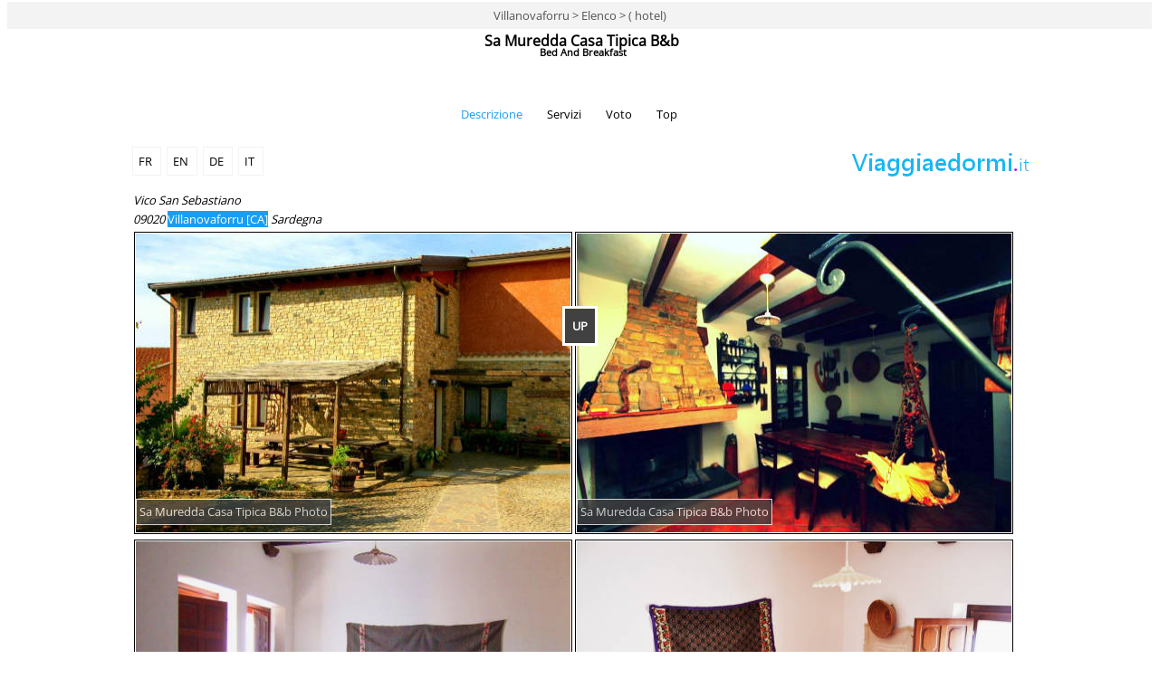

--- FILE ---
content_type: text/html; charset=UTF-8
request_url: https://www.viaggiaedormi.it/bed-and-breakfast/sa-muredda-villanovaforru.php
body_size: 8433
content:
    <!DOCTYPE html> 
    <html lang="it">
  <!--<html xml:lang="it" lang="it" xmlns="http://www.w3.org/1999/xhtml"> -->
  	<head>
  <!-- Adsense -->
  <script data-ad-client="ca-pub-8509260299523838" async src="https://pagead2.googlesyndication.com/pagead/js/adsbygoogle.js"></script>
  <!-- end adsense -->
  <!-- MsgBloccoAds -->
  <script async src="https://fundingchoicesmessages.google.com/i/pub-8509260299523838?ers=1" nonce="tdbC4cabWIPeisqkQPLIMw"></script><script nonce="tdbC4cabWIPeisqkQPLIMw">(function() {function signalGooglefcPresent() {if (!window.frames['googlefcPresent']) {if (document.body) {const iframe = document.createElement('iframe'); iframe.style = 'width: 0; height: 0; border: none; z-index: -1000; left: -1000px; top: -1000px;'; iframe.style.display = 'none'; iframe.name = 'googlefcPresent'; document.body.appendChild(iframe);} else {setTimeout(signalGooglefcPresent, 0);}}}signalGooglefcPresent();})();</script>
  <!-- end MsgBloccoAds -->
  		<title>Bed And Breakfast Sa Muredda Casa Tipica: recensione 8.60 piu che ottimo</title>
  		<meta http-equiv="Content-Type" content="text/html; charset=ISO-8859-1" />
  		<META NAME="KEYWORDS" CONTENT="BED AND BREAKFAST SA MUREDDA CASA TIPICA SARDEGNA VILLANOVAFORRU">
  		<META NAME="DESCRIPTION" CONTENT="Bed And Breakfast Sa Muredda Casa Tipica, Sardegna, Villanovaforru, Vico San Sebastiano. 9 Letti, Stazione a 19.0 km, Aeroporto a 50.0 km">
  		<META NAME=CLASSIFICATION CONTENT="Hotel Italia VACANZE TURISMO Alberghi Italia Hotels Italia">
  		<META NAME="AUTHOR" CONTENT="Viaggiaedormi">
  		<META HTTP-EQUIV="Content-Language" CONTENT="IT">
  		<META NAME="COPYRIGHT" CONTENT="Viaggiaedormi">
  		<META NAME="ROBOTS" CONTENT="INDEX,FOLLOW">
  		<META NAME="RATING" CONTENT="GENERAL">		
      <meta name="viewport" content="width=device-width, user-scalable=yes,initial-scale=1.0">
      <link type="text/css" rel="stylesheet" href="https://www.viaggiaedormi.it/scheda.css" media="screen" />
  		    <link type="text/css" rel="stylesheet" href="https://www.viaggiaedormi.it/schedaPrint.css" media="print" />
          <link rel="canonical" href="https://www.viaggiaedormi.it/bed-and-breakfast/sa-muredda-villanovaforru.php"/>
      <!--script type="text/javascript" src="https://www.viaggiaedormi.it/js/elenco.js"></script>--> 
      <script type="text/javascript" src="https://maps.google.com/maps/api/js?key=AIzaSyD8kWoshBFatt-dvnKQUHB7Jf0wjFuSSoU&sensor=false&language=it"></script>       
      <script type="text/javascript">             
     function downloadJSAtOnload() {
     var element = document.createElement("script");
     element.src = "https://www.viaggiaedormi.it/js/elenco.js";
     document.body.appendChild(element);
          var element2 = document.createElement("script"); 
     element2.src = "https://www.viaggiaedormi.it/js/scheda.js";
     document.body.appendChild(element2);
          }
     // Check for browser support of event handling capability
     if (window.addEventListener)
     window.addEventListener("load", downloadJSAtOnload, false);
     else if (window.attachEvent)
     window.attachEvent("onload", downloadJSAtOnload);
     else window.onload = downloadJSAtOnload;
   function js_foto_scheda (nomefoto,nr_foto){
  var abc = 0;var griglia_foto="";
  for(var abc=1;abc<=nr_foto;abc++)
  {
  griglia_foto+="<img src='https://www.viaggiaedormi.it/images/alberghi/foto" + nomefoto + "_" + abc + ".jpg'" + "width='170' height='170' class='bf_inline'>";
  }
  document.getElementById("spazio_foto").innerHTML=griglia_foto;
  }
  function leggi_tutta_descr(leggipiu,leggimeno){
  if(document.getElementById("leggi_tutto").style.display=="block"){
      document.getElementById("leggi_tutto").style.display="none"
      document.getElementById("tasto_leggi").innerHTML=leggipiu;
  }
  else{
      document.getElementById("leggi_tutto").style.display="block"
      document.getElementById("tasto_leggi").innerHTML=leggimeno;
  }
  }
  function read_ufficiale(){
    if(document.getElementById("descri_ufficiale").style.display=="none"){
      document.getElementById("descri_ufficiale").style.display="block";
      document.getElementById("piu").innerHTML="(-)";
      document.getElementById("piu2").innerHTML="(-)";
      }
    else{
      document.getElementById("descri_ufficiale").style.display="none";
      document.getElementById("descri_ufficiale").style.display
      document.getElementById("piu").innerHTML="(+)";
      document.getElementById("piu2").innerHTML="(+)";
      document.getElementById("piu").focus();
    }
  }
  function canc(){
  var text="";
  document.getElementById('c').value=text;
  window.scrollTo(0,0);
}
     function SubmitF()
     {
          var str=document.getElementById("c").value;
            
          //var n=str.search(/regione/g);
          var v=str.search("->");
          if(document.getElementById("c").value!="" && v==-1){
          document.f1.submit();
          }
          else
          {
            alert("Inserisci una destinazione");
          }
     }
      </script>
<!--
      <meta name="geo.placename" content="VILLANOVAFORRU, Italia" />
          <meta name="geo.position" content="39.631963;8.871770" />
          <meta name="geo.region" content="IT-SARDEGNA" />
          <meta name="ICBM" content="39.631963, 8.871770" />
-->
            					<!--<script src="https://www.viaggiaedormi.it/js/scheda.js" type="text/javascript"/></script>-->
  				     <script type="text/javascript">    
     function sendmail(title, url) {
          //var str_email = prompt('Inserisci l\'indirizzo email del destinatario:',' ');
          var str_email = "";
          var str_oggetto = title + " - Viaggiaedormi.it"
          var str_messaggio = "Segnalazione link: " + url
          window.location = "mailto: " + str_email + "?subject=" + str_oggetto + "&body=" + str_messaggio ;
     }
     
     function printpage() {
     	window.print();
     }
     function winyoutube(str) {
          win = window.open(str,'finestrayt','scrollbars=yes,resizable=no,status=no,location=no,toolbar=no,width=450,height=380');
     }
  /*(function() {
    var po = document.createElement('script'); po.type = 'text/javascript'; po.async = true;
    po.src = 'https://apis.google.com/js/plusone.js';
    var s = document.getElementsByTagName('script')[0]; s.parentNode.insertBefore(po, s);
  })();*/
</script>
    
    <!-- Google tag (gtag.js) - Google Analytics -->
<script async src="https://www.googletagmanager.com/gtag/js?id=G-NK297RHED0"></script>
<script>
  window.dataLayer = window.dataLayer || [];
  function gtag(){dataLayer.push(arguments);}
  gtag('js', new Date());

  gtag('config', 'G-NK297RHED0');
</script>
<!-- End Google Analytics -->
  	</head>
  	<body class=body>
    <!--<div id="fb-root"></div>
    <script>(function(d, s, id) {
    var js, fjs = d.getElementsByTagName(s)[0];
    if (d.getElementById(id)) {return;}
    js = d.createElement(s); js.id = id;
    js.src = "//connect.facebook.net/en_US/all.js#xfbml=1";
    fjs.parentNode.insertBefore(js, fjs);
    }(document, 'script', 'facebook-jssdk'));</script>-->
  	<!--<div class="barra_navigazione">
     <li><a href="https://www.viaggiaedormi.it/" class="tasto_menualto">HOME</a></li>
     <li><a href="https://www.viaggiaedormi.it/lista_offerte.php" class="tasto_menualto" title="Selezione offerte hotel">OFFERTE SPECIALI</a></li>
     <li><a href="https://www.viaggiaedormi.it/reviews/recensioni-hotel-italia.htm" class="tasto_menualto" target="_blank">RECENSIONI</a></li>
     <li><a href="https://www.viaggiaedormi.it/alberghi.php?ricerca=3" class="tasto_menualto">CERCA PER PUNTI DI INTERESSE</a></li>
     <li><a href="https://www.viaggiaedormi.it/alberghi.php?ricerca=1&rp=abruzzo" class="tasto_menualto">CERCA NEI PARCHI NAZIONALI</a></li> 
     <li><a href="https://www.viaggiaedormi.it/alberghi.php?ricerca=2" class="tasto_menualto" REL="FOLLOW">RICERCA AVANZATA</a></li>
     <li><a href="https://www.viaggiaedormi.it/mappa.php" class="tasto_menualto" REL="FOLLOW" title="CERCA ALBERGHI SULLA MAPPA">RICERCA SU MAPPA</a></li>  
     </div>
     -->
  	<!--<img id="miaImg" src="a.jpg" width="0" height="0">
    <div id="elenco_loc" class="lista_query"></div>-->
    <div class="container_sequenza"><div class=barra_principale>
<div class="tasto_top"><a href="#container">UP</a></div>
<div class=barra_head> 
      <a href="https://www.viaggiaedormi.it/alberghi-villanovaforru">Villanovaforru  &gt; Elenco &gt;  ( hotel)</a> 
      </div>
<div class=barra_menu>
                <!--<div id="headerLeft"><img src="https://www.viaggiaedormi.it/images/alberghi/logo016413.jpg" width="100" height="100" /><br /></div>-->
  				<div id="headerCenter">
  					  							<h1>Sa Muredda Casa Tipica B&b  							  					<h5>Bed And Breakfast</h5></h1>                           
            </div>
                              
  </div>

<div class=barra_menu>
             <div style="min-height:44px;line-height:32px">    
            <!--
            <a style="padding:4px;background:#fff;color:#000;border-radius:3px;border-style:solid;border-width:1px;border-color:#000;" target=_self href="https://www.viaggiaedormi.it/bedandbreakfast-italiens/sa-muredda-villanovaforru.php">FR
  					</a>
  					&nbsp;
            <a style="padding:4px;background:#fff;color:#000;border-radius:3px;border-style:solid;border-width:1px;border-color:#000" target=_self href="https://www.viaggiaedormi.it/bedandbreakfast/sa-muredda-villanovaforru.php">EN
  					</a>
  					&nbsp;
  					<a style="padding:4px;background:#fff;color:#000;border-radius:3px;border-style:solid;border-width:1px;border-color:#000" target=_self href="https://www.viaggiaedormi.it/italien-bedandbreakfast/sa-muredda-villanovaforru.php">DE
  					</a>
  					&nbsp;
  					<a style="padding:4px;background:#fff;color:#000;border-radius:3px;border-style:solid;border-width:1px;border-color:#000" target=_self href="https://www.viaggiaedormi.it/bed-and-breakfast/sa-muredda-villanovaforru.php">IT
  					</a>
  					&nbsp;
                    -->
                                </div>
          <div style="background:#fff"><a style="color:#1a9ef0;padding:0 24px 0 0" href="#descri_uff" onclick="read_ufficiale()">Descrizione</a>&nbsp;<a style="color:#000;padding:0 24px 0 0" href="#servizi">Servizi</a>&nbsp;<a style="color:#000;padding:0 24px 0 0" href="#recensioneweb">Voto</a>&nbsp;<a style="color:#000;padding:0 24px 0 0" href="#container">Top</a></div>
             </div>
  
  
  </div>
    <!--<div id="container" onmouseover="js_foto_scheda('016413',5);return false">-->
 
               
<div id="container">
          
          <div id="containerL">
                   <!--
                    <div class=elform>
                         <div class="container_c"><form method="POST" action="https://www.viaggiaedormi.it/alberghi.php?ricerca=1">
                         <input id="c" autocomplete="off" type="text" name="C" value="VILLANOVAFORRU" onfocus=canc() ><!--<div id="elenco_loc" class="lista_query"></div>--> 
                         <!--<div class="boxbottone">               
                         <button onclick="SubmitF(); return false;" type="submit" class="btn"><font size=5>&rsaquo;</font></button>
                         <input type="hidden" name="avviso_ricerca" value="1"></form>
                         </div>
                <div class=viaggiaedormi><STRONG><a href="https://www.viaggiaedormi.it/" title="HOMEPAGE VIAGGIAEDORMI"><span>V I A G G I A E D O R M I . I T</span></a></STRONG></div>          
                </div>
          </div> -->
                                  
  			<div id="header">
                <a href="https://www.viaggiaedormi.it/"><div class="header_sprite_logo"></div></a>
            
                <div style="min-height:30px;line-height:30px;float:left">    
            <a style="padding:6px;background:#fff;color:#000;border-color:#f3f3f3;border-width:1px;border-style:solid" target=_self href="https://www.viaggiaedormi.it/bedandbreakfast-italiens/sa-muredda-villanovaforru.php">FR
  					</a>
  					&nbsp;
            <a style="padding:6px;background:#fff;color:#000;border-color:#f3f3f3;border-width:1px;border-style:solid" target=_self href="https://www.viaggiaedormi.it/bedandbreakfast/sa-muredda-villanovaforru.php">EN
  					</a>
  					&nbsp;
  					<a style="padding:6px;background:#fff;color:#000;border-color:#f3f3f3;border-width:1px;border-style:solid" target=_self href="https://www.viaggiaedormi.it/italien-bedandbreakfast/sa-muredda-villanovaforru.php">DE
  					</a>
  					&nbsp;
  					<a style="padding:6px;background:#fff;color:#000;border-color:#f3f3f3;border-width:1px;border-style:solid" target=_self href="https://www.viaggiaedormi.it/bed-and-breakfast/sa-muredda-villanovaforru.php">IT
  					</a>
  					&nbsp;
          </div>      
  				<div id="headerCenter">
  					  <div></div>                      <address>
  						Vico San Sebastiano<br />
  						09020  <i style="font-style:normal;color:#fff;background:#1a9ef0;font-weight:300">Villanovaforru  [CA]</i> Sardegna<br />                        
                          </address>
            </div>
                        
            <div id="tab1" class="galleria"><ul class="photogallery"><li><img loading=lazy src="../images/alberghi/foto016413_1.jpg" width=320 alt="SA MUREDDA CASA TIPICA B&B - Foto 1"><p>Sa Muredda Casa Tipica B&b Photo</p></li><li><img loading=lazy src="../images/alberghi/foto016413_2.jpg" width=320 alt="SA MUREDDA CASA TIPICA B&B - Foto 2"><p>Sa Muredda Casa Tipica B&b Photo</p></li><li><img loading=lazy src="../images/alberghi/foto016413_3.jpg" width=320 alt="SA MUREDDA CASA TIPICA B&B - Foto 3"><p>Sa Muredda Casa Tipica B&b Photo</p></li><li><img loading=lazy src="../images/alberghi/foto016413_4.jpg" width=320 alt="SA MUREDDA CASA TIPICA B&B - Foto 4"><p>Sa Muredda Casa Tipica B&b Photo</p></li><li><img loading=lazy src="../images/alberghi/foto016413_5.jpg" width=320 alt="SA MUREDDA CASA TIPICA B&B - Foto 5"><p>Sa Muredda Casa Tipica B&b Photo</p></li><li><img loading=lazy src="../images/alberghi/foto016413_6.jpg" width=320 alt="SA MUREDDA CASA TIPICA B&B - Foto 6"><p>Sa Muredda Casa Tipica B&b Photo</p></li><li><img loading=lazy src="../images/alberghi/foto016413_7.jpg" width=320 alt="SA MUREDDA CASA TIPICA B&B - Foto 7"><p>Sa Muredda Casa Tipica B&b Photo</p></li><li><img loading=lazy src="../images/alberghi/foto016413_8.jpg" width=320 alt="SA MUREDDA CASA TIPICA B&B - Foto 8"><p>Sa Muredda Casa Tipica B&b Photo</p></li><li><img loading=lazy src="../images/alberghi/foto016413_9.jpg" width=320 alt="SA MUREDDA CASA TIPICA B&B - Foto 9"><p>Sa Muredda Casa Tipica B&b Photo</p></li><li><img loading=lazy src="../images/alberghi/foto016413_10.jpg" width=320 alt="SA MUREDDA CASA TIPICA B&B - Foto 10"><p>Sa Muredda Casa Tipica B&b Photo</p></li><li><img loading=lazy src="../images/alberghi/foto016413_11.jpg" width=320 alt="SA MUREDDA CASA TIPICA B&B - Foto 11"><p>Sa Muredda Casa Tipica B&b Photo</p></li><li><img loading=lazy src="../images/alberghi/foto016413_12.jpg" width=320 alt="SA MUREDDA CASA TIPICA B&B - Foto 12"><p>Sa Muredda Casa Tipica B&b Photo</p></li></ul>     			<!--<div class="contattaci">-->
     			                                   <!--<a rel="FOLLOW" class="verifica" href="https://secure2.viaggiaedormi.it/booking/booking_request.php?lingua=&id=16413">Prenota</a>-->
                                                                 <!--<a rel="FOLLOW" class="verifica" href="https://www.viaggiaedormi.it/contatto.php?lingua=&id=16413">Richiedi PREVENTIVO / INFORMAZIONI</a>-->
                                                  <!--</div>-->       				
       			</div> 			
        </div>          
    <div class=recapiti_telefonici id="recensioneweb"><li><a><strong>Telefono&nbsp;</strong>0709331142</a></li><li><a><strong>Cellulare&nbsp;</strong>3383047160</a></li><li><a><strong>Fax&nbsp;</strong>070 9331142</a></li><li><a rel='FOLLOW' target="_blank" href="https://www.viaggiaedormi.it/urlsite_stat.php?id_albergo=16413&tp_red=sito_alb&tipo=click_sito_da_scheda&soc=samuredda.it"><strong>Visita il sito ufficiale&nbsp;</strong>samuredda.it</a></li><li><u><a href="https://www.facebook.com/samureddaBeB/?ref=viaggiaedormi" style="color:#0000ff" target=_blank rel="FOLLOW">Pagina Facebook</a></u></li><li><strong>Coordinate&nbsp;</strong>39.631963, 8.871770</li></div><div class=descrizione><div style="clear:both;display:block;width:auto;padding:1px;color:#000;font-weight:700;background:yellow;border:yellow 1px solid">Recensione e voto Sa Muredda Casa Tipica B&b di Villanovaforru</div>Il bed and breakfast è in zona tranquilla rurale, a circa 40 km (40 minuti) dal mare di Arborea ed a circa 50 da Guspini e da Cagliari. Le camere sono accoglienti, spaziose e pulite (wifi gratuito, tv lcd 18-24 pollici, aria condizionata). Buona ed abbondante la colazione. Ottima accoglienza da parte dei gestori.<div style="clear:both"><div style="float:left;display:block;width:150px;height:30px;line-height:30px;padding:1px;background:#1a9ef0;color:#fff;font-weight:300">Voto orientativo</div><div style="float:left;display:block;width:100px;height:30px;line-height:30px;padding:1px;text-align:center;background:yellow;font-weight:700">8.60</div></div></div>            
     			
  			<div id="tab0" class="descrizione">
  				<div class="pad">
  				<div id="thumbnails" class="thumbnails"><div class="pad" id="info"><ul class="photogallery"></ul></div></div>  					<!--p class="testo"-->
  						<!--<img src="../images/alberghi/foto016413_1.jpg" />-->
  						<!--br />
  					</p-->
  					
            <style>
                    .link_piu_votati{font-size:135%;padding:5px;border-width:1px 0 1px 0;border-color:#c0c0c0;border-style:solid;min-height:50px}
                    .link_piu_votati a{color:#333}
                    .link_piu_votati a:hover{text-decoration:underline}
                    .link_piu_votati font{font-size:75%;color:#25ae0f}
                    
            </style>

  					<!--
          			<div class="contattaci">
          			-->
          			                                        <!--<a rel="FOLLOW" class="verifica" href="https://secure2.viaggiaedormi.it/booking/booking_request.php?lingua=&id=16413">Prenota</a> -->
                                                                           <!--<a rel="FOLLOW" class="verifica" href="https://www.viaggiaedormi.it/contatto.php?lingua=&id=16413">Richiedi PREVENTIVO / INFORMAZIONI</a> -->
                                   
              </div>
              <!-- RECENSIONE UFFICIALE -->
              <div id="descri_uff">
    						                </div><div id="descri">
                <a name="iniz_rec"></a><div onclick="read_ufficiale()" style="clear:both;font-weight:700;text-decoration:underline;padding:3px;cursor:pointer">Descrizione ufficiale <font id=piu>(+)</font></div><div id="descri_ufficiale" style="display:none">La casa tipica Sa Muredda, il cui nome &egrave; inciso a fuoco su una tavola di legno nell'ingresso, si distingue per aver rispettato, nella struttura e negli arredi, le tradizioni di Villanovaforru, della Marmilla e della Sardegna.<br />
<br />
La struttura, costruita interamente in pietra, &egrave; circondata da un ampio e curato giardino disseminato di anfore e oggetti della realt&agrave; rurale. L'esterno rispecchia lo stile dell'interno, anticipando l'interesse e la cura per l'artigianato, che trova conferma negli arredi e negli utensili di vita quotidiana.<br />
<br />
La zona notte, conforme al resto della casa, privilegia il legno con panche, tavolini, armadi, e con letti e sedie in ferro battuto che nel complesso rivelano uno stile sobrio e misurato che ripropone l' antica tradizione.<br />
<br />
Le camere, tre doppie ed una tripla, sono ampie e arredate con gusto, termocondizionate, ciascuna con elegante bagno en suite.<br />
<br />
Vi aspettiamo!<a href="#iniz_rec"><div onclick="read_ufficiale()" style="clear:both;font-weight:700;text-decoration:underline;padding:3px;cursor:pointer">Descrizione ufficiale <font id=piu2>(+)</font></div></a></div><br>    					</div>
              <!-- FINE RECENSIONE UFFICIALE -->
      				<div>
  					<dl class="periodo_apertura">
<dt>
Mese con sfondo verde=aperto
</dt>
<dd class="green">G</dd><dd class="green"> F</dd><dd class="green"> M</dd><dd class="green"> A</dd><dd class="green"> M</dd><dd class="green"> G</dd><dd class="green"> L</dd><dd class="green"> A</dd><dd class="green"> S</dd><dd class="green"> O</dd><dd class="green"> N</dd><dd class="green"> D</dd>
</dl><br><br>
<dl class="informazioni" id="servizi">
<dt>
Caratteristiche principali - Sa Muredda Casa Tipica B&b
</dt>
<div class="blocco_car">
<div class="lbl_car">Letti 9
</div>
<div class="lbl_car">Camere con bagno 4</div><div class="lbl_car">Edificio Storico</div><div class="lbl_car">In centro</div><div class="lbl_car">Vista Panoramica</div><div class="lbl_car">In Zona Tranquilla</div></div>
</dl>
<dl class="informazioni">
<dt>
Servizi in camera - Sa Muredda Casa Tipica B&b
</dt>

<div class="blocco_car"><div class="lbl_car_no">Aria condizionata</div><div class="lbl_car_no">Ventilatore</div><div class="lbl_car_no">Wifi (gratis)</div><div class="lbl_car_no">Wifi a pagamento</div><div class="lbl_car">TV DTT</div><div class="lbl_car_no">Tv pay (Sky, Mpremium)</div><div class="lbl_car_no">TV satellitare</div><div class="lbl_car_no">Telefono</div><div class="lbl_car_no">Cassaforte</div><div class="lbl_car_no">Ammessi animali camera</div><div class="lbl_car">Servizi disabili</div><div class="lbl_car">Riscaldamento</div><div class="lbl_car_no">Servizio</div><div class="lbl_car_no">Lettore dvd/blu-ray</div><div class="lbl_car_no">Radio</div><div class="lbl_car_no">Frigorifero</div><div class="lbl_car_no">Idromassaggio</div><div class="lbl_car">Asciugacapelli</div><div class="lbl_car_no">Keycards</div><div class="lbl_car_no">Presa lan internet</div></div>
</dl>
<dl class="informazioni">
<dt>
Servizi aggiuntivi - Sa Muredda Casa Tipica B&b
</dt>

<div class="blocco_car"><div class="lbl_car_no">Piscina</div><div class="lbl_car_no">Carte credito</div><div class="lbl_car_no">Portiere notturno</div><div class="lbl_car">Parcheggio</div><div class="lbl_car_no">Garage</div><div class="lbl_car_no">Servizio navetta</div><div class="lbl_car_no">Spiaggia privata</div><div class="lbl_car_no">Deposito sci</div><div class="lbl_car_no">Biciclette</div><div class="lbl_car_no">Animazione</div><div class="lbl_car_no">Sport acquatici</div><div class="lbl_car_no">Lavanderia</div><div class="lbl_car_no">Parrucchiera</div><div class="lbl_car_no">Barbiere</div></div>
</dl>
<dl class="informazioni">
<dt>
Servizi nei locali comuni - Sa Muredda Casa Tipica B&b
</dt>

<div class="blocco_car"><div class="lbl_car">Servizi per disabili</div><div class="lbl_car">Riscaldamento</div><div class="lbl_car_no">Aria condizionata</div><div class="lbl_car_no">Ascensore</div><div class="lbl_car_no">Bar</div><div class="lbl_car_no">Ristorante</div><div class="lbl_car_no">Ristorante panoramico</div><div class="lbl_car">Cucina tipica</div><div class="lbl_car_no">Cucina internazionale</div><div class="lbl_car_no">Cucina vegetariana</div><div class="lbl_car_no">Cucina dietetica</div><div class="lbl_car_no">Pizzeria</div><div class="lbl_car_no">Sala banchetti</div><div class="lbl_car_no">Sala riunioni</div><div class="lbl_car_no">Sala congressi</div><div class="lbl_car">Sala TV</div><div class="lbl_car_no">Sala giochi</div><div class="lbl_car_no">Sala giochi bambini</div><div class="lbl_car_no">Sala lettura</div><div class="lbl_car_no">Pianobar</div><div class="lbl_car_no">Discoteca</div><div class="lbl_car_no">Wifi (gratis)</div><div class="lbl_car_no">Wifi a pagamento</div></div>
</dl>
<dl class="informazioni">
<dt>
Lingue parlate alla reception - Sa Muredda Casa Tipica B&b
</dt>

<div class="blocco_car"><div class="lbl_car">Inglese</div><div class="lbl_car">Francese</div><div class="lbl_car_no">Tedesco</div><div class="lbl_car_no">Spagnolo</div></div></dl>
  				</div>
  				<br><br style="clear: both;" />
     			
     			                                   <!--<a rel="FOLLOW" class="verifica" href="https://secure2.viaggiaedormi.it/booking/booking_request.php?lingua=&id=16413">Prenota</a>-->
                                                                 <!--<a rel="FOLLOW" class="verifica" href="https://www.viaggiaedormi.it/contatto.php?lingua=&id=16413">Richiedi PREVENTIVO / INFORMAZIONI</a>-->
                                     				
  			</div>
              				<div id="tab2" class="giudizio_clienti" style="display: block;">
  						<ul class="giudizio"><li><strong>Qualit&agrave; della camera</strong><span class="contenitore"><span class="contenuto" style="width: 70px;">&nbsp;</span></span><em>7.0</em></li><li><strong>Pulizia delle camere</strong><span class="contenitore"><span class="contenuto" style="width: 90px;">&nbsp;</span></span><em>9.0</em></li><li><strong>Qualit&agrave; dei servizi</strong><span class="contenitore"><span class="contenuto" style="width: 80px;">&nbsp;</span></span><em>8.0</em></li><li><strong>Accoglienza ricevuta</strong><span class="contenitore"><span class="contenuto" style="width: 100px;">&nbsp;</span></span><em>10.0</em></li><li><strong>Professionalit&agrave; del personale</strong><span class="contenitore"><span class="contenuto" style="width: 90px;">&nbsp;</span></span><em>9.0</em></li></ul><div class="valutazione"><small>Giudizio medio</small><br /></div><br style="clear: both;" /><br style="clear: both;" />          			       				
  					<div class="responsabilita">
  						<p>
  						<b>N.B.</b> I giudizi pubblicati, sono libere valutazioni dei clienti che hanno EFFETTIVAMENTE 
  soggiornato presso le strutture  						</p>
  					</div>
  				</div>
       			  			  				<div id="tab3" class="dove_siamo" style="display: block;">
            <div class="pad">
  						<br style="clear: both;" /><br style="clear: both;" />               			<!--<div class="contattaci">-->
               			                                             <!--<a rel="FOLLOW" class="verifica" href="https://secure2.viaggiaedormi.it/booking/booking_request.php?lingua=&id=16413">Prenota</a>-->
                                                                                     <!--<a rel="FOLLOW" class="verifica" href="https://www.viaggiaedormi.it/contatto.php?lingua=&id=16413">Richiedi PREVENTIVO / INFORMAZIONI</a>-->
                                                                      <!--</div>-->       				
                              <dl class="informazioni">
<dt>
Distanze - Sa Muredda Casa Tipica B&b
</dt>

<div class="blocco_car"><div class="lbl_car">Stazione
<div class="car_dist">19.0 km</div>
</div>
<div class="lbl_car">Aeroporto
<div class="car_dist">50.0 km</div>
</div>
<div class="lbl_car">Autostrada
<div class="car_dist">5.0 km</div>
</div>
</div>
</dl>
<dl class="informazioni">
<dt>
Distanze principali servizi esterni - Sa Muredda Casa Tipica B&b
</dt>

<div class="blocco_car"><div class="lbl_car">Piscina
<div class="car_dist">12 km</div>
</div>
<div class="lbl_car">Piscina coperta
<div class="car_dist">19 km</div>
</div>
<div class="lbl_car">Cure termali
<div class="car_dist">7 km</div>
</div>
<div class="lbl_car">Beauty Farm
<div class="car_dist">7 km</div>
</div>
<div class="lbl_car">Bocce
<div class="car_dist">5 km</div>
</div>
<div class="lbl_car">Equitazione
<div class="car_dist">1 km</div>
</div>
</div>
</dl>
<dl class="dint">
<dt>
Localit&agrave; nei dintorni di VILLANOVAFORRU
</dt>
<dd>Assemini - 50.0 km - 47 min. </dd><dd>Cagliari - 59.0 km - 53 min. </dd><dd>Monastir - 37.0 km - 33 min. </dd><dd>Oristano - 51.0 km - 45 min. </dd><dd>Quartu Sant'elena - 62.0 km - 58 min. </dd>
</dl>
<dl class="pdi">
<dt>
Punti di interesse prossimi alla struttura - Sa Muredda Casa Tipica B&b
</dt>
<dd>Nuraghe Genna Maria [Villanovaforru] a 1,00 km (in auto)</dd><dd>Museo Etrusco Sa Corona Arrubia [Villanovaforru] a 4,00 km (in auto)</dd><dd>Antiche Terme Di Sardara [Sardara] a 9,00 km (in auto)</dd><dd>Giara Di Tuili [Tuili] a 15,00 km (in auto)</dd><dd>Nuraghi Su Nuraxi [Barumini] a 19,00 km (in auto)</dd><dd>Miniere [Montevecchio] a 30,00 km (in auto)</dd><dd>Costa Verde [Arbus] a 45,00 km (in auto)</dd><dd>Tempio Di Antas [Fluminimaggiore] a 50,00 km (in auto)&nbsp;&nbsp;<a href="javascript:winyoutube('https://www.viaggiaedormi.it/inc/finestrayt.php?id=2237')"><img src="../images/scheda/yt_small.jpg" height="10" border=0></a></dd><dd>Aeroporto Di Elmas [Cagliari] a 50,00 km (in auto)</dd><dd>Parco Geominerario [Arbus] a 55,00 km (in auto)&nbsp;&nbsp;<a href="http://http://www.arbus-sardegna.it" target="_blank"><img src="../images/scheda/link_small.jpg" height="10" border=0></a></dd><dd>Teatro Lirico Di Cagliari [Cagliari] a 60,00 km (in auto)</dd><dd>Stadio Sant'elia [Cagliari] a 60,00 km (in auto)</dd><dd>Porto Di Cagliari [Cagliari] a 60,00 km (in auto)</dd><dd>Bastioni [Cagliari] a 60,00 km (in auto)</dd><dd>Cittadella Dei Musei [Cagliari] a 60,00 km (in auto)</dd><dd>Anfiteatro Romano [Cagliari] a 60,00 km (in auto)</dd><dd>Spiaggia Di Scivu [Arbus] a 60,00 km (in auto)&nbsp;&nbsp;<a href="javascript:winyoutube('https://www.viaggiaedormi.it/inc/finestrayt.php?id=2238')"><img src="../images/scheda/yt_small.jpg" height="10" border=0></a>&nbsp;&nbsp;<a href="http://http://www.lacostaverde.it/Mare/Scivu/Scivu.htm" target="_blank"><img src="../images/scheda/link_small.jpg" height="10" border=0></a></dd></dl>
<br style="clear: both;" />  					</div>
  					</div>
  				  		     <!--
     <div id="fb-root"></div>
<script src="https://connect.facebook.net/it_IT/all.js#xfbml=1"></script>
<fb:comments href="https://it-it.facebook.com/pages/ViaggiaeDormi/116056401753971" num_posts="5" width="650" height:"50"></fb:comments>
-->     	 
           <div id="containerR">           
  	 <!--
     <ul class="recapiti">
  	 <form method="POST" action="https://www.viaggiaedormi.it/alberghi.php?ricerca=1">
  	  <label>inserisci destinazione</label><br>
               <input id="c" type="text" name="C" value="inserisci destinazione  ›" size="20" onkeyup="mostraInfo(this.value,'it')">
  	           <div class="boxbottone">
               <button border="0" onclick="SubmitF(); return false;" type="submit" value="Cerca" class="btn"/>Cerca hotel</button>
               <input type="hidden" name="avviso_ricerca" value="1">
               </div>
     </form>
  	 </ul>
     -->
     
          
					<ul class="recapiti">  			
  				<!--<li><a class="printer" href="#" onclick="Javascript: window_open('&printmode=1', '', 0 , 0, 0, 120, 50, 0, 0, 0, 0, 0, 0, 50, 120); return false;"><span></span></a></li> -->
  				<li>

                     
          <!--<form action="" method=post><input type=submit name="listadeidesideri" value="aggiungi alla lista dei desideri"></form></li>
          <li><a class="favorites" href="#" onclick="Javascript: addBookmark(document.title, document.location); return false;"><span>Aggiungi ai preferiti</span></a></li>
  				<li><a class="email" href="#" onclick="Javascript: sendmail('SA MUREDDA CASA TIPICA B&B', document.location); return false;"><span>Invia ad un amico</span></a></li>-->  				

            			</ul>
  			<div class=recapiti_telefonici id="recensioneweb"><li><a><strong>Telefono&nbsp;</strong>0709331142</a></li><li><a><strong>Cellulare&nbsp;</strong>3383047160</a></li><li><a><strong>Fax&nbsp;</strong>070 9331142</a></li><li><a rel='FOLLOW' target="_blank" href="https://www.viaggiaedormi.it/urlsite_stat.php?id_albergo=16413&tp_red=sito_alb&tipo=click_sito_da_scheda&soc=samuredda.it"><strong>Visita il sito ufficiale&nbsp;</strong>samuredda.it</a></li><li><u><a href="https://www.facebook.com/samureddaBeB/?ref=viaggiaedormi" style="color:#0000ff" target=_blank rel="FOLLOW">Pagina Facebook</a></u></li><li><strong>Coordinate&nbsp;</strong>39.631963, 8.871770</li></div><div class=responsabilita><p>Importante: viaggiaedormi.it non richiede alcun costo di intermediazione.</p></div>  	          <div class="tasto_bandiere">    
            <!--<a target=_self href="https://www.viaggiaedormi.it/bedandbreakfast-italiens/sa-muredda-villanovaforru.php">FR
  					</a>
  					&nbsp;
            <a target=_self href="https://www.viaggiaedormi.it/bedandbreakfast/sa-muredda-villanovaforru.php">EN
  					</a>
  					&nbsp;
  					<a target=_self href="https://www.viaggiaedormi.it/italien-bedandbreakfast/sa-muredda-villanovaforru.php">DE
  					</a>
  					&nbsp;
  					<a target=_self href="https://www.viaggiaedormi.it/bed-and-breakfast/sa-muredda-villanovaforru.php">IT
  					</a>
  					&nbsp;-->
                                </div>
                  	</div>
      <div id="footer">
  
 <div class=button_review><a href="https://www.viaggiaedormi.it/pre_feedback.php?ida=16413&cdp=FB6979258F5532E&passo=1" rel=FOLLOW target="_blank">Sei stato in questa struttura? Inserisci recensione</a></div>
               
        
    <div class=elform> 
               <div class="container_c"><form method="POST" action="https://www.viaggiaedormi.it/alberghi.php?ricerca=1">
               <input id="c1" autocomplete="off" type="text" name="C" value="VILLANOVAFORRU" onfocus=canc1() ><!--<div id="elenco_loc" class="lista_query"></div>--> 
               <div class="boxbottone">               
               <button onclick="SubmitFooter(); return false;" type="submit" class="btn"><font size=5>&rsaquo;</font></button>
               <input type="hidden" name="avviso_ricerca" value="1"></form>
               </div></div>          
</div>

   
  <div style="padding-top:4px">Tempo di caricamento della pagina: 0.01 sec.</div>    
  </div>
  <!--
  <div class="descrizione">
    <div class=pad>
    -->
        <!--
    </div>
</div>
 -->     
<!--<script src="https://www.viaggiaedormi.it/tools/stats/php-stats.js.php?view=off"></script>-->
    	</body>
  </html>


--- FILE ---
content_type: text/html; charset=utf-8
request_url: https://www.google.com/recaptcha/api2/aframe
body_size: 269
content:
<!DOCTYPE HTML><html><head><meta http-equiv="content-type" content="text/html; charset=UTF-8"></head><body><script nonce="FLBZfCky2goLqhzviYzGCQ">/** Anti-fraud and anti-abuse applications only. See google.com/recaptcha */ try{var clients={'sodar':'https://pagead2.googlesyndication.com/pagead/sodar?'};window.addEventListener("message",function(a){try{if(a.source===window.parent){var b=JSON.parse(a.data);var c=clients[b['id']];if(c){var d=document.createElement('img');d.src=c+b['params']+'&rc='+(localStorage.getItem("rc::a")?sessionStorage.getItem("rc::b"):"");window.document.body.appendChild(d);sessionStorage.setItem("rc::e",parseInt(sessionStorage.getItem("rc::e")||0)+1);localStorage.setItem("rc::h",'1769547154357');}}}catch(b){}});window.parent.postMessage("_grecaptcha_ready", "*");}catch(b){}</script></body></html>

--- FILE ---
content_type: text/css
request_url: https://www.viaggiaedormi.it/scheda.css
body_size: 4095
content:
html {} @font-face {font-family: kind_char;src: url(char/OpenSans-VariableFont_wdth,wght.ttf);}.header_sprite_logo {float:right; width: 200px; height: 41px;padding: 0; border-radius: 0; background-image: url(css/img/header/viaggiaedormi2.png); background-repeat: no-repeat; margin:0}@media screen and (max-width: 800px) {body {background:#fff;font-family: kind_char,Helvetica,sans-serif;font-size:14px;line-height:22px;color:#000}#headerCenter h1{font-weight:700;font-size:16px;line-height:20px}.descrizione dl.informazioni { float: left; padding: 3px; margin: 3px 2px 0 0; min-width: 99%;background:#fff}#containerL {clear:both;margin: /*120px*/0 auto 0 auto; padding: 3px; width:100%} .viaggiaedormi{margin:40px auto 0 auto}.barra_footer{margin:0}.barra_footer a {clear:both;margin:15px 0 15px 0;width:100%} #descri {clear: both;width:100%;color:#000;background:#fff}.descrizione dl.periodo_apertura {width:100%}.informazioni dt{width:100%}.blocco_car {min-height:200px}.galleria ul.photogallery {width:100%;margin:0}.galleria ul.photogallery li { clear:both; width: 100%;margin:1px 0 0 0}.galleria ul.photogallery li img { width: 100%;padding:1px 0 1px 0;border-style:solid;border-width:1px;border-color:#000}.barra_footer a{clear:both;width:96%}.barra_footer input {clear:both;width:98%}.barra_head{display:block}.ads1,.ads2{clear:both;width:100%;min-width:320px;min-height:100px}.button_review{clear:both;width:98%;padding:8px;margin:5px}.container_c{width:99%}.recapiti_telefonici li {padding:3px}.barra_principale{width:98%}} @media screen and (min-width: 801px) {body {background-color:#fff;font-family:kind_char,Helvetica,sans-serif;font-size:13px;line-height:21px;color:#000}#headerCenter h1{font-weight:700;font-size:16px;line-height:20px}.descrizione dl.informazioni { clear:both; padding: 3px; margin: 3px 2px 0 0;width:100%;height:100%} #containerL { clear: both; margin: /*130px*/0 auto; padding: 3px;width:100%;max-width:994px}.viaggiaedormi{margin:40px auto 0 auto;width:100%}.barra_footer{margin:10px}.barra_footer a {float:left;width:98%;text-align:center}#descri {clear: both;width:100%;padding:0 0 10px 0}.descrizione dl.periodo_apertura {width:54%}.informazioni dt{width:100%}.blocco_car {min-height:68px}/*.galleria ul.photogallery {position:absolute;background:transparent;max-width:1280px;margin:12px 0 0 -20%}.galleria ul.photogallery li { float: left; width: 24.8%;margin:0} .galleria ul.photogallery li img { width: 100%;max-width:320px;height:220px;border-style:solid;border-width:2px;border-color:#000}*/.galleria ul.photogallery {width:100%;margin:0}.galleria ul.photogallery li { float:left; width:49%}.galleria ul.photogallery li img { width: 100%;border-style:solid;border-width:1px;border-color:#000;padding:1px;max-width:480px;height:330px}.barra_footer a,.barra_footer input {clear:both;text-align:center;width:98%;margin:0 0 0 0}.barra_head{display:block}.ads1{width:100%;min-height:90px}.ads2{float:right;width:40%;max-height:285px}.button_review{clear:both;margin:10px 0 20px 0}.container_c{height:55px;margin:0 auto;max-width:750px}.recapiti_telefonici li {padding:1px}.barra_principale{width:100%}} body { padding-top: 1px; margin-top: 1px;color:#000}img { border: none } #container {text-align: center; width: 100%; padding: 3px} #containerL {width: 100%;padding:3px;background:#fff} #containerR { clear: both; margin: 24px 1px 1px 1px; padding: 1px; width: 100% !important; text-align: right }.viaggiaedormi{clear:both;width:100%}.viaggiaedormi a{color:#1aa1e1} div.pad { clear: both; margin: 0; max-width: 100%} div.pad li { list-style: none; padding: 1px; margin: 1px } #header { clear: both; width: 100%;background:#fff; margin: 20px 0 0 0}.ads1{margin:1px auto 0 auto}/*#headerLeft { clear: both; text-align: left; width: 100%; background: #fafafa } */ #headerCenter { clear: both;margin: 0 auto;text-align:center; padding: 1px;background:#fff;width:100%}#headerCenter img {float:left;margin:0 1px 0 0;padding:3px;background:#fff} #headerCenter h1 {margin: 1px 0 0 1px;padding:1px 0 0 1px;color:#000} #headerCenter h5 {margin: -8px 0 3px 6px;color:#000} #headerCenter h2 {padding: 3px} a{text-decoration:none} #headerCenter address {float:left;text-align:left;margin: 3px 0 0 0;padding:1px;clear:both;display:block;width:100%;padding:3px 0 3px 0;color:#000;font-weight:300} #offerte {color: #263238; clear: both; margin: 0 0 5px 0; padding: 3px; text-align: left;border-width:1px;border-style:solid;border-color:#c0c0c0;border-radius:20px} #offerte h2 { margin: 0; padding: 3px;font-weight:700} #offerte p { line-height: 1.4em; margin: 0; padding: 2px 5px } #offerte s { float: right } #offerte p.dettaglioOfferta { display: none } #offerte strong { color: red } #offerte a { padding: 0 5px } .barra_principale{/*position:fixed;*/z-index:10;/*margin:-2px 0 0 0;*/}.barra_menu {width:100%;min-height:24px;background:#fff;padding:0;text-align:center} #menu { clear: both; line-height: 250%; min-height: 250%; list-style: none; text-align: center; padding: 1px 0 0 0} #menu li { width:100%;max-width: 13%;color: #fbfb0c; float: left;padding: 2px;border-right:#fafafa 1px solid } #menu li:hover { background: #fafafa} #menu li.s { background:#c0c0c0} #menu li a { color: #fbfb0c; display: block } #menu li a:hover { color: #263238 } #menu li.s a { } #menu li.s a:hover { color: #fafafa; text-decoration: none } #menu o{float:left;padding:1px;line-height:40px;box-shadow:0 3px 9px 0;padding:1px;background:#ffea00}#menu o a{font-size:175%;line-height:90%;color:green} .link_contatto { right: 5px; position: fixed; margin-top: 82px; font-size: 11px; line-height: 14px; padding: 3px; color: #666; text-decoration: none; background: #f2f2f2 } .tasto_piu { right: 5px; width: 110px; position: fixed;
margin-top: 140px; padding: 1px; color: #666; font-size: 28pt; line-height: 28pt } .tasto_meno { right: 5px; width: 110px; position: fixed; margin-top: 105px; padding: 1px; color: #999; font-size: 28pt; line-height: 25pt } div.mybest { padding: 10px 5px 10px 5px; float: left; width: 100%; font-family: Georgia, serif; font-size: 125%; font-style: italic; line-height: 135% } div.mybest strong.apri { color: #7a7a7a; float: left } div.mybest strong.chiudi { font-family: Georgia, serif; font-size: 200%; font-style: italic; color: #7a7a7a; float: left; text-align: right; margin: -10px 0 0 10px; width: 600px }.desideri{margin:1px} .desideri a,.desideri input{clear:both;float:right;color:#fafafa;font-weight:300;text-decoration:none;margin:1px 0 0 0;background:#b64c68;border:#fafafa 1px solid;padding:3px;height:40px;line-height:40px}.desideri a:hover,.desideri input:hover{background:#db194d} div.mybest blockquote {
font-family: Georgia, serif; font-style: italic; color: #383838; margin: -20px 10px 0 30px; float: left } div.mybest blockquote p { font-family: Georgia, serif; font-style: italic; color: #383838 } .all_descr { float: left; display: none; color: #263238 } .all_descr font { color: #00f; font-size: 150% } #tasto_leggi { clear: both; text-decoration: underline; text-align: right; margin: 1% 0 1% 75% } .descrizione {/*background-image: url(images/scheda/top_bg.gif); background-position: top left; background-repeat: repeat-x; */ margin: 0; padding: 0; text-align: left; padding: 3px } .descrizione dl.periodo_apertura { clear: both; padding: 0; font-weight: 700;background:#fafafa} .descrizione dl.periodo_apertura dt { clear: both;background:#fff;padding: 3px;color:#053e74; /*background-color: #bbd4f2; background-image: url(images/scheda/top_bg.gif); background-position: top left; background-repeat: repeat-x; */ } .descrizione dl.periodo_apertura dd {
border-color: #e0e0e0; border-style: solid; border-width: 1px; float: left; font-size: 155%; min-height:24px;height: 100%;max-width:30%; min-width:26px;line-height:32px; margin: 2px; padding: 0; text-align: center } .descrizione dl.periodo_apertura dd.green { background-color:#388e3c; color: #fafafa; font-size: 125%; font-weight: 700 } .descrizione dl.periodo_apertura dd.red { color: #d32f2f; font-size: 125%; font-weight: 700 } .descrizione dl.informazioni dt { float: left; display:block;font-weight:700;margin: 6px 0 0 1px;padding: 3px} .thumbnails ul.photogallery { float: left; list-style: none; margin: 0; padding: 0 } .thumbnails ul.photogallery li { float: left; margin: 0px; padding: 1px } #descri {clear: both;text-align:justify;padding: 1px;line-height:1.4em;height:auto!important;margin: 0 auto;background:#fff;color:#000}#descri strong{font-weight:700} .galleria {margin: 0 auto; padding: 0} .galleria ul.photogallery {clear:both; list-style: none;padding: 0} .galleria ul.photogallery li {background:#fff} .galleria ul.photogallery li p { position: absolute; font-size: 100%;background:#414141;opacity:0.8; padding: 3px; text-align: center; margin: -34pt 0 0 3pt; color:#fff;border-style:solid;border-color:#fff;border-width:1px} .dove_siamo { /*background-image: url(images/scheda/top_bg.gif); background-position: top left; background-repeat: repeat-x; */ border-color: #bbd4f2; padding: 0; text-align: left } #map { background-position: top left; background-repeat: no-repeat; float: left; margin: 0; padding: 0; width: 100%; height: 400px; clear: both } .dove_siamo dl.informazioni { clear: both; margin: 0; padding: 0;background:#fff} .dove_siamo dl.informazioni dt { clear: both; line-height: 22px; font-weight: 700; color: #263238; margin: 0; padding: 1px 3px } .dove_siamo dl.pdi { clear: both; width:99.8%;background:#fff}
.dove_siamo dl.pdi dt { clear: both; color: #263238;font-weight:700;border-style:solid;border-width:1px 0 0 0;border-color:#c0c0c0} .dove_siamo dl.pdi dd { clear: both;margin: 2px 5px 0 5px; padding: 3px} .dove_siamo dl.dint {float: left; display:block;font-weight:700;background:#fff} .dove_siamo dl.dint dt {clear: both} .dove_siamo dl.dint dd { float:left;font-weight:300;width:99%;padding:3px;margin: 2px 5px 0 5px;color:#1a9ef0} .tariffe { /*background-image: url(images/scheda/top_bg.gif); background-position: top left; background-repeat: repeat-x; */ margin: 3px 0 0 0; padding: 0; text-align: left } .tariffe table { clear: both; border-collapse: collapse; border-color: #bbd4f2; border-style: solid; border-width: 1px; margin: 2px 10px; width: 98% } .tariffe table caption { font-weight: 700 } .tariffe table thead { background-color: #bbd4f2; background-image: url(images/scheda/top_bg1.gif); background-position: top left; background-repeat: repeat-x; margin: 0; padding: 0 } .tariffe table thead th { border-color: #bbd4f2;
border-style: solid; border-width: 1px; font-weight: 700; min-height: 20px; margin: 0; padding: 2px 15px } .tariffe table thead th.posti_letto { min-width: 30px } .tariffe table thead th.prezzi { min-width: 50px } .tariffe table tbody td.posti_letto { text-align: center } .tariffe table tbody td.prezzi { text-align: center; min-height: 50px } .tariffe table tbody td.rifprezzi { text-align: left; font-weight: normal } .tariffe table tbody td { border-color: #bbd4f2; border-style: solid; border-width: 1px; min-height: 20px; margin: 0; padding: 2px 15px } .tariffe table tbody td { border-color: #bbd4f2; border-style: solid; border-width: 1px; min-height: 20px; margin: 0; padding: 2px 15px } .tariffe dl.note { margin: 0; padding: 0 } .tariffe dl.note dt { float: none; font-size: 9pt; font-weight: bold; margin: 0; padding: 10px 0 0 0 } .tariffe dl.note dd { float: none; font-size: 9pt; margin: 0; padding: 0 } .tariffe div.cont { width: 100%; padding-bottom: 20px; overflow: auto; overflow-y: hidden }
.giudizio_clienti { /*background-image: url(images/scheda/top_bg.gif); background-position: top left; background-repeat: repeat-x; */ margin: 3px 0 0 0; padding: 10px; text-align: left } .giudizio_clienti ul.giudizio { clear: both; float: left; list-style: none; margin: 12px 0 0 0; padding: 0 } .giudizio_clienti ul.giudizio li { border-color: #bbd4f2; border-style: solid; border-width: 0 0 1px 0; clear: both; height: 16px; line-height: 16px; margin: 3px 0 0 0; padding: 2px 0 2px 0 } .giudizio_clienti ul.giudizio li strong { display: block; float: left; font-weight: normal } .giudizio_clienti ul.giudizio li span.contenitore { background-image: url(images/scheda/valutazione_contenitore.gif); background-position: left; background-repeat: no-repeat; display: block; float: right; margin: 0 2px; width: 104px } .giudizio_clienti ul.giudizio li span.contenuto { background-image: url(images/scheda/valutazione_contenuto.gif); background-position: left; background-repeat: repeat-x; display: block; margin: 0 2px; width: 0 }
.giudizio_clienti ul.giudizio li em { float: right; font-size: 14px; font-style: normal; font-weight: bold; margin: 0 2px } .giudizio_clienti div.valutazione { float: left; margin:10px 0 0 0;width: 150px; text-align: center } .giudizio_clienti div.valutazione small { font-size: 12px; font-weight: 700; margin-bottom: 5px } .giudizio_clienti div.valutazione big { clear: both; font-size: 24px; line-height: 24px; font-weight: bold; color: #ff0000; border: #c0c0c0 1px solid; border-radius: 10px; padding: 6px } .giudizio_clienti div.commenti p { clear: both; color: #333; background: #f2f3f4;font-style: italic; border-bottom: #c0c0c0 1px solid; margin: 0 0 5px 0; padding: 10px; text-align: left } .giudizio_clienti div.responsabilita p { clear: both; font-size: x-small; padding: 5px; text-align: left} #footer { margin:50px 0 0 0; font-size: 90%; margin: 5px auto; padding: 0; text-align: center } #footer p { margin: 0; padding: 0;color:#111 } #containerR ul.recapiti { clear: both;
margin: 0; padding: 0; list-style: none } #containerR ul.recapiti form { padding: 1px } #containerR ul.recapiti li { float: right; margin: 30px 2px 2px 2px; padding: 1px }#containerR ul.recapiti li iframe {width:100%} #containerR li a.verifica { float: left; width: 100%; display: block; text-align: center; background: #0896ff; color: #fafafa; font-weight: 700; text-decoration: none; font-size: 110%; box-shadow: 0 1px 3px 0; border: 1px solid #263238; padding: 6px; margin: 3px 1px 3px 0 } #containerR li a.verifica:hover { background: #153580 } #containerR li a span { margin: 0 0 0 20px; padding: 0 } #containerR li a.email { background-image: url(images/scheda/ico_email.gif); background-position: center left; background-repeat: no-repeat; color: #fafafa; font-size: 11px; height: 20px; line-height: 20px; margin: 0 3px; padding: 0; text-align: left } .offerta_sconto { float: left; width: 65px; height: 50px; line-height: 40px; margin: 0 5px 0 0; background: #fafafa; text-align: center; font-weight: 700; color: #000; border: #263238 1px solid; border-radius: 10px;
/*background-image: url(images/scheda/sf_offerta.jpg); background-position: top left; background-repeat: repeat-x; */ }.youtube{clear:both;width:100%;max-width:1000px;min-height:100%} .tasto_indietro { float: left; height: 32px; line-height: 32px; border: #fda805 3px solid; box-shadow: 0 1px 3px 0 #263238000; color: #fafafafff; padding: 3px; font-weight: bold; font-size: 10pt; margin: 1px; background: #6b6b6a; padding: 3px } .tasto_indietro:hover { color: #333333; background: #999999; box-shadow: 0 3px 9px 0 } .recapiti_telefonici {clear: both;float:left;padding: 0;margin:0 0 1px 0;width:100%;text-align:left;background:#fff} .recapiti_telefonici a {text-decoration: none;color:#263238} .recapiti_telefonici li { clear:both;list-style:none} .blocco_car {clear: both;padding: 3px;margin:9px 0 3px 0;border-color:#c0c0c0;border-width:0 0 1px 0;border-style:solid} .lbl_car { float:left; color:#1a9ef0;font-weight:300;padding:1px 6px 1px 6px}.lbl_car_no { float:left; text-decoration:line-through;color:#ccc;padding:1px 3px 1px 3px;font-size:85%} .car_dist { clear: both; margin: 0 0 3px 0 } .container_sequenza { text-align:center;}.tasto_bandiere{clear:both;width:99%;padding:1px;margin:0 0 3px 0;font-size:x-small} .tasto_bandiere a {float:left;text-align:center;width:35px;height:31px;line-height:30px;border:#ff6810 1px solid;border-radius:3px;margin:3px 8px 7px 3px;padding:6px 32px 6px 32px;background:#fff;color:#000;font-size:150%;display:block} .tasto_bandiere a:hover {background: #ff6810;color:#fff} .recapiti label { color: #333333; font-weight: bold }
.lista_query { position: absolute; box-shadow: 0 1px 3px 0 #333; margin-left: 680px; margin-top: 160px; background: #fafafa; width: 230px; color: #333 } .lista_query li { list-style: none; border-bottom: #f2f3f4 3px solid; margin: 3px; padding: 3px } .lista_query li:hover { background: #f2f2f2 } .tastox { float: right; text-align: center; width: 25pt; height: 25pt; font-size: 15pt; line-height: 25pt; background: #333; color: #fafafa; border-radius: 90px; box-shadow: 0 1px 3px 0 #263238; margin: -20px -24px 3px 1px } .tastox:hover { box-shadow: 0 4px 12px 0 #263238 } .lkboldwhite { font-family: inherit; font-size: 10pt; text-decoration: none; color: #fafafafff } .lkboldwhite:hover { text-decoration: underline } .disponibilita { background-color: #fafafa; /*background-image: url(images/scheda/top_bg.gif); background-position: top left; background-repeat: repeat-x; border-color: #bbd4f2; */ border-style: solid; border-width: 0px; margin: 3px 0 0 0; padding: 0; text-align: left } .disponibilita form { margin: 6px 0 0 0; padding: 0
} .disponibilita form label.err { color: #c00; font-size: 11px; padding: 0 5px 2px 5px } .disponibilita form ul { border-color: #bbd4f2; border-style: solid; border-width: 1px; clear: both; height: 50px; margin: 2px; padding: 0; list-style: none } .disponibilita form ul.fieldset_titolo { border-color: #bbd4f2; border-style: solid; border-width: 0px; clear: both; height: 20px; margin: 2px; padding: 0; list-style: none } .disponibilita form ul.fieldset_textarea { background-color: #eaeff4; border-color: #bbd4f2; border-style: solid; border-width: 1px; clear: both; height: 200px; margin: 2px; padding: 0; list-style: none } .disponibilita form ul.fieldset_riepilogo { background-color: #eaeff4; border-color: #bbd4f2; border-style: solid; border-width: 1px; clear: both; height: 80px; margin: 2px; padding: 0; list-style: none } .disponibilita form ul.fieldset_textarea_riepilogo { background-color: #eaeff4; border-color: #bbd4f2; border-style: solid; border-width: 1px; clear: both; height: 300px; margin: 2px;
padding: 0; list-style: none } .disponibilita form label.label_riepilogo { font-size: 12px; padding: 0 7px } .disponibilita form ul li { font-size: 12px; float: left; margin: 0; padding: 0 5px } .disponibilita form label { font-size: 12px; padding: 0 5px } .disponibilita form label.label_titolo { font-size: 12px; padding: 0 7px; font-weight: bold } .disponibilita form input { font-size: 13px; / } .disponibilita form select { font-size: 13px } .disponibilita form button { background: #333333; color: #fafafa; line-height: 22px; border: none; display: block; font-size: 11px; font-weight: bold; padding: 0; width: 100px; height: 22px } .disponibilita form button:hover { background: #999999 } .disponibilita div.boxbottone { height: 22px; width: 100px !important; border: #666666 1px solid; background: #333333; text-align: center } .input1 { font-size: 9pt;
border: #c0c0c0 1px solid; padding: 3px } .select1 { font-size: 9pt; border: #c0c0c0 1px solid; padding: 2px } .bf_inline { float: left; margin: 1px; padding: 0; width: 19%; min-height: 170px } .container_preventivo { font-size: 10pt; line-height: 13pt; border-bottom: silver 1px solid; margin: 6px 1px 6px 1px; padding: 6px 1px 6px 1px } .top_intesta { display: block; color: #00f; font-family: inherit; font-size: 16px; line-height: 18px; text-decoration: none; margin-top: 12px } .top_intesta:hover { text-decoration: underline; color: blue } .barra_footer {clear:both;padding:1px;min-height:48px;color:#f7bd16;font-weight:700} .barra_footer a{clear:both;padding:3px;text-align:center;background:#9b26b6;color:#fff;min-height:64px;line-height:64px;border-radius:6px}.barra_footer a:hover{text-decoration:none;background:#bf02ea}.barra_footer input {clear:both;margin:3px 0 0 0;border-radius:5px;border:0;background:#eee;padding:0 5px 0 5px;min-height:30px;line-height:30px}.barra_footer input:hover{background:#c0c0c0}.barra_head{clear:both;height:30px;line-height:30px;margin:0}.barra_head a{clear:both;display:block;width:100%;color:#545454;background:#f3f3f3;margin:0 auto}.barra_head a:hover{opacity:1}.button_review a{clear:both;color:#be0af3}.elform {width:100%;padding:1px;margin:-1px 0 0 0;background:#f1f1f1} .container_c { clear: both;padding:3px;background:#fafafa} #c,#c1 { float: left;background:#f1f1f1;color:#263238;padding: 0 0 0 4px; width: 78%; margin:1px 0 0 0;height: 36px;border:#c0c0c0 0px solid;outline: none}.boxbottone {float: right; margin:1px 0 0 0;padding:0; width: 16.1%;height:36px;line-height:36px;text-align: center; background:#ff8900;border-radius:5px}.boxbottone:hover{background:#3A7EEC} button.btn { background: transparent; font-size: 125%;font-weight:700; letter-spacing: 1px; width: 100%; border: 0; color: #fafafa; padding: 0; height: 36px }.tasto_top{position:fixed;line-height:22px;top:50%;left:50%;padding:8px;background:#414141;font-weight:700;border-width:3px;border-color:#fff;border-style:solid;transform:translate(-50%, -50%)}.tasto_top a{color:#fff;text-decoration:none}


--- FILE ---
content_type: text/css
request_url: https://www.viaggiaedormi.it/schedaPrint.css
body_size: 613
content:
/*-- Begin TAG HTML --*/
* {
	color: #000;
	font-family: sans-serif;
	font-size: 10px;
	text-decoration: none;
}
img {
	border: none;
}
#container {}
#containerL {}
#containerR {display: none;}
#top {display: none;}
#header {page-break-after: auto;}
#interazione {display: none;}
#menu {display: none;}
#print_in_progress {display: none;}
#thumbnails {display: none;}
#photogallery {display: none;}
/*-- Begin Footer --*/
#footer {
	border-color: #ccc;
	border-style: solid;
	border-width: 1px;
	clear: both;
	margin: 0;
	padding: 0;
	text-align: center;
}
/*-- End Footer --*/
.descrizione {display: block;
	page-break-after: none;
	page-break-before: none;
	page-break-inside: always;
}
.galleria {display: block;
	page-break-after: none;
	page-break-before: none;
	page-break-inside: always;
}
.tariffe {display: block;
	page-break-after: none;
	page-break-before: none;
	page-break-inside: always;
}
.dove_siamo {display: block;
	page-break-after: none;
	page-break-before: none;
	page-break-inside: always;
}
.giudizio_clienti {display: block;
	page-break-after: none;
	page-break-before: none;
	page-break-inside: always;
}

/*-- Begin Header --*/
#header {
	border-color: #ccc;
	border-style: solid;
	border-width: 1px;
	height: 100px !important;
	height/**/s: 120px;
	margin: 1px;
	padding: 10px;
}
#headerLeft {
	float: left;
	width: 100px;
	margin: 0;
	padding: 0 5px 0 0;
}
#headerCenter {
	float: left;
	margin: 0;
	padding: 0 0 0 5px;
	text-align: left;
}
#headerCenter h1 {
	font-size: 16px;
	margin: 0;
	padding: 0;
}
#headerCenter h1 img{
	border: none;
	margin: 0;
	padding: 0;
}
#headerCenter h5 {
	font-size: 11px;
	margin: 0;
	padding: 0;
}
#headerCenter address {
	font-style: normal;
	margin: 0;
	padding: 0;
}
#headerCenter ul.recapiti {
	clear: both;
	margin: 0;
	padding: 0;
	list-style: none;
}
#headerCenter ul.recapiti li {
	float: left;
	margin: 0;
	padding: 0;
}
#headerRight {
	float: right;
	width: 135px;
	margin: 0;
	padding: 0;
}
/*-- End Header --*/

/*-- Begin Offerte --*/
#offerte {
	border-color: #ccc;
	border-style: solid;
	border-width: 1px;
	clear: both;
	margin: 1px;
	padding: 10px;
	text-align: left;
}
#offerte h2 {
	font-size: 12px;
	margin: 0;
	padding: 5px;
}
#offerte p {
	margin: 0;
	padding: 0;
}
#offerte p.dettaglioOfferta {
	margin: 0;
	padding: 0;
}
#offerte a {
	margin: 0;
	padding: 0;
}
#offerte a.strumenti {display: none;}
/*-- End Offerte --*/


/*-- Begin Descrizione --*/
.descrizione {
	border-color: #ccc;
	border-style: solid;
	border-width: 1px;
	margin: 0;
	padding: 10px;
	text-align: left;
}
.descrizione dl.periodo_apertura {
	clear: both;
	margin: 0;
	padding: 0;
}
.descrizione dl.periodo_apertura dt{
	background-color: #ccc;
	border-color: #ccc;
	border-style: solid;
	border-width: 1px;
	clear: both;
	margin: 1px;
	padding: 2px;
}
.descrizione dl.periodo_apertura dd{
	border-color: #ccc;
	border-style: solid;
	border-width: 1px;
	float: left;
	height: 20px;
	margin: 1px;
	padding: 2px;
	text-align: center;
	width: 20px;
}
.descrizione dl.periodo_apertura dd.green {
}
.descrizione dl.periodo_apertura dd.red {
	background-color: #000;
}
.descrizione p.testo {
	margin: 0;
	padding: 0;
	text-align: left;
}
.descrizione p.testo img {
	float: left;
	margin: 5px;
	padding: 0;
}
.descrizione dl.informazioni {
	clear: both;
	margin: 0;
	padding: 0;
}
.descrizione dl.informazioni dt{
	background-color: #ccc;
	border-color: #ccc;
	border-style: solid;
	border-width: 1px;
	clear: both;
	margin: 1px;
	padding: 2px;
}
.descrizione dl.informazioni dd{
	float: left;
	margin: 1px;
	padding: 2px;
	width: 180px;
}
/*-- End Descrizione --*/


/*-- Begin Galleria --*/
.galleria {
	border-color: #ccc;
	border-style: solid;
	border-width: 1px;
	margin: 0;
	padding: 10px;
	text-align: left;
}
.galleria ul.photogallery {
	float: left;
	list-style: none;
	margin: 0;
	padding: 0;
}
.galleria ul.photogallery li{
	float: left;
	margin: 5px;
	padding: 0;

}
.galleria ul.photogallery li img.photogallery_img {
	border-color: #ccc;
	border-style: solid;
	border-width: 1px;
	width: 100px;
	margin: 0;
	padding: 0;
	width: 100px;
}
div#immagine{display: none;}
/*-- End Galleria -*/


/*-- Begin Dove Siamo --*/
.dove_siamo {
	border-color: #ccc;
	border-style: solid;
	border-width: 1px;
	margin: 0;
	padding: 10px;
	text-align: left;
}
#map {display: none;}
.dove_siamo dl.informazioni {
	clear: both;
	margin: 0;
	padding: 0;
}
.dove_siamo dl.informazioni dt{
	background-color: #ccc;
	border-color: #ccc;
	border-style: solid;
	border-width: 1px;
	clear: both;
	margin: 1px;
	padding: 2px;
}
.dove_siamo dl.informazioni dd{
	float: left;
	margin: 1px;
	padding: 2px;
	width: 180px;
}
/*-- End Dove Siamo --*/


/*-- Begin Tariffe --*/
.tariffe {
	border-color: #ccc;
	border-style: solid;
	border-width: 1px;
	margin: 0;
	padding: 10px;
	text-align: left;
}
.tariffe table {
	clear: both;
	border-collapse: collapse;
	margin: 1px;
	padding: 2px;
}
.tariffe table thead th {
	background-color: #ccc;
	border-color: #ccc;
	border-style: solid;
	border-width: 1px;
	margin: 1px;
	padding: 2px;
}
.tariffe table tbody td {
	border-color: #ccc;
	border-style: solid;
	border-width: 1px;
	margin: 1px;
	padding: 2px;
}
.tariffe dl.note {
	clear: both;
	margin: 0;
	padding: 0;
}
.tariffe dl.note dt{
	background-color: #ccc;
	border-color: #ccc;
	border-style: solid;
	border-width: 1px;
	clear: both;
	margin: 1px;
	padding: 2px;
}
.tariffe dl.note dd{
	float: left;
	margin: 1px;
	padding: 2px;
	width: 180px;
}
/*-- End Tariffe --*/


/*-- Begin Giudizio Clienti --*/
.giudizio_clienti {
	border-color: #ccc;
	border-style: solid;
	border-width: 1px;
	margin: 0;
	padding: 10px;
	text-align: left;
}
.giudizio_clienti ul.giudizio {
	clear: both;
	float: left;
	list-style: none;
	margin: 0;
	padding: 0;
}
.giudizio_clienti ul.giudizio li{
	border-color: #ccc;
	border-style: solid;
	border-width: 1px;
	clear: both;
	line-height: 22px;
	height: 22px;
	margin: 1px;
	padding: 2px;
	width: 400px;
}
.giudizio_clienti ul.giudizio li strong {
   display: block;
   float: left;
	margin: 1px;
	padding: 2px;
}
.giudizio_clienti ul.giudizio li span.contenitore{display: none;}
.giudizio_clienti ul.giudizio li span.contenuto{display: none;}
.giudizio_clienti ul.giudizio li em {
   float: right;
	margin: 1px;
	padding: 2px;
}
.giudizio_clienti div.valutazione {
   float: left;
	width: 150px;
	text-align: center;
}
.giudizio_clienti div.valutazione small {}
.giudizio_clienti div.valutazione big {font-size: 42px;}
.giudizio_clienti div.commenti p {
	border-color: #ccc;
	border-style: solid;
	border-width: 1px;
	clear: both;
	margin: 1px;
	padding: 2px;
	text-align: left;
	width: 550px;
}
/*-- End Giudizio Clienti --*/

--- FILE ---
content_type: application/javascript; charset=utf-8
request_url: https://fundingchoicesmessages.google.com/f/AGSKWxW8VLv_2Jr45ZhvMFcxtTF_k0b8S8yXclJiK-YmA-Om51JCtlKJYuInR3PHRwHfL19J3ugWOyR1njikv4Huii1VgBiXHP3FPeRucN2cLdumDj-2XMZ8-DlepRZ_cZFO2yN9HytJsDajPDNxxSeTkdRe8pUSY1qInj4_YrrxFU8xKfPd3St2yUxmiqiC/_/custom11x5ad./n/adv_/fm-ads1./ad/top._post_ads.
body_size: -1286
content:
window['b67419b8-ef87-4fb5-8003-13ed1b4fd644'] = true;

--- FILE ---
content_type: text/javascript
request_url: https://www.viaggiaedormi.it/js/scheda.js
body_size: 787
content:
var id_offerta = 0;
var flag = 0;
var id_tab = 0;

function window_open(sURL, sNAME, sCentered ,sDirectories, sFullscreen, sHeight, sLeft, sLocation, sMenubar, sResizable, sScrollbars, sStatus, SToolbar, sTop, sWidth) {
	var sFEATURE;

	if (sCentered == 'yes') {
		sTop = (screen.availHeight/2) - (sHeight/2);
		sLeft =  (screen.availWidth/2) - (sWidth/2);
	}

	sFEATURE = "" +
	' directories=' + sDirectories + 
	', fullscreen=no' + sFullscreen + 
	', height=' + sHeight + 
	', left=' + sLeft + 
	', location=' + sLocation + 
	', menubar=' + sMenubar + 
	', resizable=' + sResizable + 
	', scrollbars=' + sScrollbars + 
	', status=' + sStatus + 
	', toolbar=' + SToolbar + 
	', top=' + sTop + 
	', width=' + sWidth

	window.open(sURL, sNAME, sFEATURE, false, true)
}
function dettaglioOfferta(id) {
	if (id_offerta == id) {
		document.getElementById("offerta" + id.toString()).style.display = "none";
		document.getElementById("buttonOfferta" + id.toString()).innerHTML = "<font style='font-size:16pt;color:#0000ff'>&raquo;</font>";
		id_offerta = 0;
	} else {
		if (id_offerta > 0) {
			document.getElementById("offerta" + id_offerta.toString()).style.display = "none";
			document.getElementById("buttonOfferta" + id_offerta.toString()).innerHTML = "<font style='font-size:16pt;color:#0000ff'>&raquo;</font>";
		}
		document.getElementById("offerta" + id.toString()).style.display = "block";
		document.getElementById("buttonOfferta" + id.toString()).innerHTML = "<font style='font-size:16pt;color:#0000ff'>&laquo;</font>";
		id_offerta = id;
	}
}
function dettaglioDescrizione(espandi) {
	if (flag == espandi) {
		document.getElementById("moreDescrizione").style.display = "none";
		document.getElementById("buttonDescrizione").innerHTML = "+ continua...";
		flag = 0;
	} else {
		document.getElementById("moreDescrizione").style.display = "block";
		document.getElementById("buttonDescrizione").innerHTML = "- continua...";
		flag = 1;
	}
}
function openTab(id) {
	for (var i=0; i<document.getElementById("menu").getElementsByTagName('li').length; i++) {
		if (i != id) {
			document.getElementById("menu").getElementsByTagName('li')[i].className = "";
	document.getElementById("tab" + i.toString()).style.display = "block";  //qui mettere none se riattivi men�
		} else {
			document.getElementById("menu").getElementsByTagName('li')[i].className = "s";
	document.getElementById("tab" + i.toString()).style.display = "block"; //qui mettere none se riattivi men�
  	/*se clicco su foto, chiudo il containerR*/
    /*if (id != 2){*/
    document.getElementById("containerR").style.display = "block";/*}
    else{
    document.getElementById("containerR").style.display = "none";
  	}*/
    if (i!=0){
    document.getElementById("spazio_foto").style.display="none";}
    window.scrollTo(500,0);
  	/*fine*/
		}
	}

	id_tab = id
}
/*
function mostra_immagine(immagine) {
	document.getElementById("immagine").innerHTML = "" +
	"<img src='" + immagine + "' />";
}
function mostra_foto_angolo(immagine) {
	document.getElementById("spazio_foto_big").innerHTML = "" +
	"<img src='" + immagine + "' />";
}
*/
function segnaclick(ida,eml,host) {
	var loc=host+"goredirect.php?id_albergo="+ida+"&tp_red=sito_alb&tipo=click_sito_da_scheda&eml="+eml;
	document.getElementById("clickemail").innerHTML = "" +
	"<img src='" + loc + "' width='0' height='0' border='0' />";
}
function aprirecapiti(){
  if(document.getElementById("apri_recapiti").style.display=="inline"){       
    document.getElementById("apri_recapiti").style.display="none";}
  else{
    document.getElementById("apri_recapiti").style.display="inline";
    }
}
function schedapiu(id_alb,lingua){
location.href = "http://www.viaggiaedormi.it/scheda.php?id=" + id_alb + "&lingua=" + lingua;
}
function chiudi_elenco_query(){
   document.getElementById("elenco_loc").style.display="none";
}
function apri_elenco_query(){
   document.getElementById("elenco_loc").style.display="inline";
   document.getElementById("elenco_loc").style.margin="0";
}
